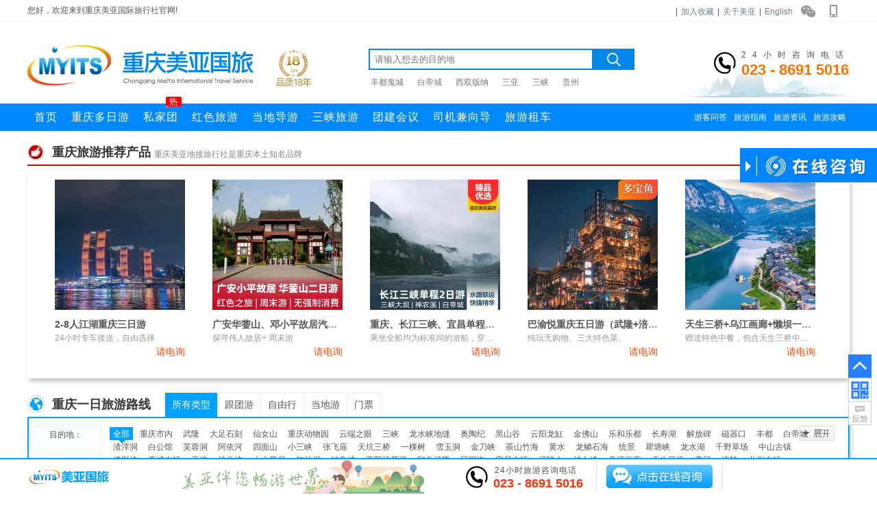

--- FILE ---
content_type: text/html; charset=utf-8
request_url: https://www.57023.com/chongqing/d1
body_size: 17626
content:
<!DOCTYPE html><html><head><meta http-equiv="Content-Type" content="text/html; charset=utf-8" /><title>重庆一日旅游路线_2026年到重庆一日旅游线路跟团报价_重庆美亚国际旅行社</title><meta name="keywords" content="重庆一日旅游路线,2026年到重庆一日旅游线路跟团报价" /><meta name="description" content="重庆美亚国际旅行社提供的2026年1月-7月到重庆一日旅游线路跟团报价为参考价格。重庆旅游攻略,必去景点,最佳路线以及网上报名请咨询美亚国旅客服为您提供详尽的重庆旅游线路报价。" /><link href="https://staticzd2.zudong.cn/Themes/Front/57023/css/base.css?251231" rel="stylesheet" type="text/css" /><link href="https://staticzd2.zudong.cn/Themes/Front/57023/css/c_list2.css?251231" rel="stylesheet" type="text/css" /><meta name="mobile-agent" content="format=html5;url=https://m.57023.com/chongqing/d1" /><link rel="canonical" href="https://www.57023.com/chongqing/d1" /><meta name="author" content="重庆美亚国际旅行社" /><meta name="copyright" content="重庆美亚国际旅行社" /></head><body><div class="header"><div class="minwrap"><div class="min-nav"><div class="navl">您好，欢迎来到重庆美亚国际旅行社官网!</div><div class="navr"><div id="MenberInfoTop" style="float: left; line-height:35px;"></div>|<a href="javascript:AddFavorite('http://www.57023.com','美亚国旅')" rel="nofollow">加入收藏</a>|<a href="https://www.57023.com/guanyuwomen_c/9302.html">关于美亚</a>|<a href="http://www.meiyatravel.com/" target="_blank" rel="nofollow">English</a><i class="wechat" onmouseover="$(this).children('.fcc').show()" onmouseout="$(this).children('.fcc').hide()"><div class="fcc" style="display:none"><img src="https://staticzd2.zudong.cn/Themes/Front/57023/pic/wxgz.jpg" alt="重庆美亚国际旅行社公众号"/></div></i><i class="mobile" onmouseover="$(this).children('.fcc').show()" onmouseout="$(this).children('.fcc').hide()"><div class="fcc" style="display:none"><img src="https://staticzd2.zudong.cn/Themes/Front/57023/pic/sjapp.jpg" alt="重庆美亚国际旅行社手机网站二维码"/></div></i></div></div></div><div class="header_lgl"><div class="logo"><a href="https://www.57023.com/" rel="nofollow"><img src="https://staticzd2.zudong.cn/Themes/Front/57023/pic/logo.png" alt="美亚国旅"/></a></div><span class="tenyear"></span><div class="sch ss"><div class="sinp input"><input type="text" name="kw" placeholder="请输入想去的目的地"/><div class="tfc" style="display:none"><div class="tit">热门搜索</div></div><button type="button" class="sub"></button></div><p class="hots"><a href="https://www.57023.com/guicheng/" title="丰都鬼城旅游报价">丰都鬼城</a><a href="https://www.57023.com/baidicheng/" title="白帝城旅游">白帝城</a><a href="https://www.57023.com/xishuangbanna/" title="西双版纳旅游报价">西双版纳</a><a href="https://www.57023.com/sanya/" title="三亚旅游线路">三亚</a><a href="https://www.57023.com/sanxia/" title="三峡旅游报价">三峡</a><a href="https://www.57023.com/guizhou/" title="贵州旅游">贵州</a></p></div><div class="call fr"><div class="cwp"><span class="tex">24小时咨询电话</span><br/><span class="num">023 - 8691 5016</span></div></div></div><div class="navwp"><div class="nav"><ul class="ba fl"><li><a class="bak" href="https://www.57023.com/" title="重庆旅行社首页">首页</a></li><li><a class="bak" href="https://www.57023.com/dangdiyou/chongqing" title="重庆多日游">重庆多日游</a></li><li style="position:relative;"><a class="bak" href="https://www.57023.com/dingzhi.html" title="重庆私家团">私家团<em class="em">热<em class="j"></em></em></a></li><li><a class="bak" href="https://www.57023.com/hongselvyou/" title="重庆红色旅游">红色旅游</a></li><li><a class="bak" href="https://www.57023.com/chongqing/a7417.html" title="重庆当地导游">当地导游</a></li><li><a class="bak" href="https://www.57023.com/sanxia.html" title="重庆三峡旅游">三峡旅游</a></li><li><a class="bak" href="https://huiyi.57023.com" title="重庆团建会议" target="_blank">团建会议</a></li><li><a class="bak" href="https://www.57023.com/driverguide.html" title="重庆司机兼向导">司机兼向导</a></li><li><a class="bak" href="https://www.57023.com/chongqing/a2212.html" title="重庆旅游租车">旅游租车</a></li></ul><div class="sa fr"><a href="https://www.57023.com/guestbook/" title="重庆游客问答">游客问答</a><a href="https://www.57023.com/zhinan_c/" title="重庆旅游指南">旅游指南</a><a href="https://www.57023.com/zixun_c/" title="重庆旅游资讯">旅游资讯</a><a href="https://www.57023.com/gonglue_c/" title="重庆旅游攻略">旅游攻略</a></div></div></div></div><style type="text/css">.header_lgl .sch .sinp{margin: 40px 0 0 75px;}.sch .hots	{ margin-top:10px;width: 385px;float: right;}.sch .hots	a	{ margin-right:20px; color:#777; font-size:12px;}.sch .hots	a:hover	{ color:#0893ff;}.inad .minnav .mincon .jda .orange{color: #ff5a00;}</style><div class="wrap tmagin"><div class="rmkr  tmagin"><div class="tit"><i></i><h3>重庆旅游推荐产品</h3><span class="fl">重庆美亚地接旅行社是重庆本土知名品牌</span></div><div class="line_k raised"><ul class="tline"><li><a href="https://www.57023.com/chongqing/2489.html" rel="nofollow" target="_blank" title="2-8人江湖重庆三日游"><img class="lazy" data-original="//upimg.zudong.cn/upfiles/2024/07/04/163444595.jpg!/fwfh/350x350" alt="2-8人江湖重庆三日游"></a><div class="name"><a href="https://www.57023.com/chongqing/2489.html">2-8人江湖重庆三日游</a></div><p class="ms">24小时专车接送，自由选择</p><div class="price">请电询</div></li><li><a href="https://www.57023.com/guangan/1278.html" rel="nofollow" target="_blank" title="广安华蓥山、邓小平故居汽车2日游"><img class="lazy" data-original="//upimg.zudong.cn/upfiles/2019/04/01/111246023159182649.jpg!/fwfh/350x350" alt="广安华蓥山、邓小平故居汽车2日游"></a><div class="name"><a href="https://www.57023.com/guangan/1278.html">广安华蓥山、邓小平故居汽车2日游</a></div><p class="ms">探寻伟人故居+ 周末游</p><div class="price">请电询</div></li><li><a href="https://www.57023.com/sanxia/2153.html" rel="nofollow" target="_blank" title="重庆、长江三峡、宜昌单程二日游"><img class="lazy" data-original="//upimg.zudong.cn/upfiles/2021/06/30/174514671.jpg!/fwfh/350x350" alt="重庆、长江三峡、宜昌单程二日游"></a><div class="name"><a href="https://www.57023.com/sanxia/2153.html">重庆、长江三峡、宜昌单程二日游</a></div><p class="ms">乘坐全船均为标准间的游船，穿行绝美峡谷风光</p><div class="price">请电询</div></li><li><a href="https://www.57023.com/chongqing/2599.html" rel="nofollow" target="_blank" title="巴渝悦重庆五日游（武隆+涪陵816+市内经典）"><img class="lazy" data-original="//upimg.zudong.cn/upfiles/2024/12/05/105516601.jpg!/fwfh/350x350" alt="巴渝悦重庆五日游（武隆+涪陵816+市内经典）"></a><div class="name"><a href="https://www.57023.com/chongqing/2599.html">巴渝悦重庆五日游（武隆+涪陵816+市内经典）</a></div><p class="ms">纯玩无购物、三大特色菜、</p><div class="price">请电询</div></li><li><a href="https://www.57023.com/wulong/2614.html" rel="nofollow" target="_blank" title="天生三桥+乌江画廊+懒坝一日游"><img class="lazy" data-original="//upimg.zudong.cn/upfiles/2024/07/25/165907864.jpg!/fwfh/350x350" alt="天生三桥+乌江画廊+懒坝一日游"></a><div class="name"><a href="https://www.57023.com/wulong/2614.html">天生三桥+乌江画廊+懒坝一日游</a></div><p class="ms">赠送特色中餐，包含天生三桥中转车</p><div class="price">请电询</div></li><div class="clear"></div></ul><div class="clear"></div></div></div><div class="clear"></div><div class="m_box"><div class="tit"><i></i><h2>重庆一日旅游路线</h2><div class="nav"><div class="on"><a href="https://www.57023.com/chongqing/d1">所有类型</a></div><div class="off "><a  href="https://www.57023.com/gentuan/chongqing-d1" title="重庆跟团游报价">跟团游</a></div><div class="off "><a  href="https://www.57023.com/ziyouxing/chongqing-d1" title="重庆自由行报价">自由行</a></div><div class="off "><a  href="https://www.57023.com/dangdiyou/chongqing-d1" title="重庆当地游报价">当地游</a></div><div class="off ts"><a  href="https://www.57023.com/menpiao/chongqing-d1" title="重庆门票报价">门票</a></div></div></div><div class="m_box_k raised"><dl class="qbx "><dt>目的地：</dt><dd><span class="close ock" id="ock"></span><ul class="tab"><li class="curr"><a rel="nofollow" href="https://www.57023.com/chongqing/">全部</a><b></b></li><li><a class="a1" href="https://www.57023.com/chongqingshineiyou/" title="重庆市内旅游线路">重庆市内</a></li><li><a class="a1" href="https://www.57023.com/wulong/" title="武隆旅游">武隆</a></li><li><a class="a1" href="https://www.57023.com/dazushike/" title="大足石刻旅游报价">大足石刻</a></li><li><a class="a1" href="https://www.57023.com/xiannvshan/" title="仙女山旅游报价">仙女山</a></li><li><a  href="https://www.57023.com/chongqingdongwuyuan/" title="重庆动物园旅游">重庆动物园</a></li><li><a  href="https://www.57023.com/yunduanzhiyan/" title="云端之眼旅游报价">云端之眼</a></li><li><a  href="https://www.57023.com/sanxia/" title="三峡旅游报价">三峡</a></li><li><a  href="https://www.57023.com/longshuixiadifeng/" title="龙水峡地缝旅游">龙水峡地缝</a></li><li><a  href="https://www.57023.com/aotaoji/" title="奥陶纪旅游报价">奥陶纪</a></li><li><a  href="https://www.57023.com/heishangu/" title="黑山谷旅游报价">黑山谷</a></li><li><a class="a1" href="https://www.57023.com/longgang/" title="云阳龙缸旅游线路">云阳龙缸</a></li><li><a  href="https://www.57023.com/jinfoshan/" title="金佛山旅游报价">金佛山</a></li><li><a class="a1" href="https://www.57023.com/leheledu/" title="乐和乐都旅游报价">乐和乐都</a></li><li><a  href="https://www.57023.com/changshouhu/" title="长寿湖旅游">长寿湖</a></li><li><a  href="https://www.57023.com/jiefangbei/" title="解放碑旅游">解放碑</a></li><li><a  href="https://www.57023.com/ciqikou/" title="磁器口旅游">磁器口</a></li><li><a  href="https://www.57023.com/fengduguicheng/" title="丰都旅游">丰都</a></li><li><a  href="https://www.57023.com/baidicheng/" title="白帝城旅游">白帝城</a></li><li><a  href="https://www.57023.com/zhazidong/" title="渣滓洞旅游">渣滓洞</a></li><li><a  href="https://www.57023.com/baigongguan/" title="白公馆旅游">白公馆</a></li><li><a  href="https://www.57023.com/furongdong/" title="芙蓉洞旅游报价">芙蓉洞</a></li><li><a  href="https://www.57023.com/ayihe/" title="阿依河旅游线路">阿依河</a></li><li><a  href="https://www.57023.com/simianshan/" title="四面山旅游报价">四面山</a></li><li><a  href="https://www.57023.com/xiaosanxia/" title="小三峡旅游线路">小三峡</a></li><li><a  href="https://www.57023.com/zhangfeimiao/" title="张飞庙旅游">张飞庙</a></li><li><a  href="https://www.57023.com/tiankengsanqiao/" title="天坑三桥旅游线路">天坑三桥</a></li><li><a  href="https://www.57023.com/yikeshu/" title="一棵树旅游">一棵树</a></li><li><a  href="https://www.57023.com/xueyudong/" title="雪玉洞旅游线路">雪玉洞</a></li><li><a  href="https://www.57023.com/jindaoxia/" title="金刀峡旅游线路">金刀峡</a></li><li><a  href="https://www.57023.com/chashanzhuhai/" title="茶山竹海旅游报价">茶山竹海</a></li><li><a  href="https://www.57023.com/huangshui/" title="黄水旅游">黄水</a></li><li><a  href="https://www.57023.com/wanshengshilin/" title="龙鳞石海旅游报价">龙鳞石海</a></li><li><a  href="https://www.57023.com/tongjing/" title="统景旅游报价">统景</a></li><li><a  href="https://www.57023.com/qutangxia/" title="瞿塘峡旅游">瞿塘峡</a></li><li><a  href="https://www.57023.com/longshuihu/" title="龙水湖旅游线路">龙水湖</a></li><li><a  href="https://www.57023.com/qianyecaochang/" title="千野草场旅游报价">千野草场</a></li><li><a  href="https://www.57023.com/zhongshanguzhen/" title="中山古镇旅游">中山古镇</a></li><li><a  href="https://www.57023.com/foyingxia/" title="佛影峡旅游线路">佛影峡</a></li><li><a  href="https://www.57023.com/gongtan/" title="龚滩古镇旅游线路">龚滩古镇</a></li><li><a  href="https://www.57023.com/wuxia/" title="巫峡旅游线路">巫峡</a></li><li><a  href="https://www.57023.com/shenlongxia/" title="神龙峡旅游">神龙峡</a></li><li><a  href="https://www.57023.com/damuhuagu/" title="大木花谷旅游线路">大木花谷</a></li><li><a  href="https://www.57023.com/hongchiba/" title="红池坝旅游线路">红池坝</a></li><li><a  href="https://www.57023.com/shenguixia/" title="神龟峡旅游">神龟峡</a></li><li><a  href="https://www.57023.com/youyangtaohuayuan/" title="酉阳桃花源旅游报价">酉阳桃花源</a></li><li><a  href="https://www.57023.com/yinxiangwulong/" title="印象武隆旅游报价">印象武隆</a></li><li><a  href="https://www.57023.com/minguojie/" title="民国街旅游报价">民国街</a></li><li><a  href="https://www.57023.com/anjuguzhen/" title="安居古镇旅游报价">安居古镇</a></li><li><a  href="https://www.57023.com/wulingshan/" title="武陵山旅游">武陵山</a></li><li><a  href="https://www.57023.com/shennvfeng/" title="神女峰旅游">神女峰</a></li><li><a  href="https://www.57023.com/wujianghualang/" title="乌江画廊旅游线路">乌江画廊</a></li><li><a  href="https://www.57023.com/tianshengsanqiao/" title="天生三桥旅游报价">天生三桥</a></li><li><a  href="https://www.57023.com/kuimen/" title="夔门旅游线路">夔门</a></li><li><a  href="https://www.57023.com/fuling/" title="涪陵旅游报价">涪陵</a></li><li><a  href="https://www.57023.com/longxingguzhen/" title="龙兴古镇旅游线路">龙兴古镇</a></li><li><a  href="https://www.57023.com/changshouguzhen/" title="长寿古镇旅游">长寿古镇</a></li><li><a  href="https://www.57023.com/wansheng/" title="万盛旅游报价">万盛</a></li><li><a  href="https://www.57023.com/qianjiang/" title="黔江旅游报价">黔江</a></li><li><a  href="https://www.57023.com/yongchuan/" title="永川旅游线路">永川</a></li><li><a  href="https://www.57023.com/hechuan/" title="合川旅游报价">合川</a></li><li><a  href="https://www.57023.com/tieshanping/" title="铁山坪旅游线路">铁山坪</a></li><li><a  href="https://www.57023.com/nanchuan/" title="南川旅游线路">南川</a></li><li><a  href="https://www.57023.com/qijiang/" title="綦江旅游报价">綦江</a></li><li><a  href="https://www.57023.com/youyang/" title="酉阳旅游线路">酉阳</a></li><li><a  href="https://www.57023.com/longquangu/" title="龙泉谷旅游报价">龙泉谷</a></li><li><a  href="https://www.57023.com/shennvxi/" title="神女溪旅游报价">神女溪</a></li><li><a  href="https://www.57023.com/meiyinghuahai/" title="美樱花海旅游报价">美樱花海</a></li><li><a  href="https://www.57023.com/shuangguishan/" title="双桂山旅游线路">双桂山</a></li><li><a  href="https://www.57023.com/gujianshan/" title="綦江古剑山旅游线路">綦江古剑山</a></li><li><a  href="https://www.57023.com/chiyoujiulicheng/" title="九黎城旅游线路">九黎城</a></li><li><a  href="https://www.57023.com/wanzhoudapubu/" title="万州大瀑布旅游报价">万州大瀑布</a></li><li><a  href="https://www.57023.com/shizhu/" title="石柱旅游报价">石柱</a></li><li><a  href="https://www.57023.com/shisunshan/" title="石笋山旅游">石笋山</a></li><li><a  href="https://www.57023.com/liangjiangyou/" title="夜景游旅游线路">夜景游</a></li><li><a  href="https://www.57023.com/hanhaihaiyanggongyuan/" title="汉海海洋公园旅游线路">汉海海洋公园</a></li><li><a  href="https://www.57023.com/laoyingshan/" title="老瀛山旅游报价">老瀛山</a></li><li><a  href="https://www.57023.com/longpingwucaitianyuan/" title="隆平五彩田园旅游">隆平五彩田园</a></li><li><a  href="https://www.57023.com/xiangshuibaihejingqu/" title="香水百荷景区旅游线路">香水百荷景区</a></li><li><a  href="https://www.57023.com/tongguanyi/" title="铜罐驿旅游报价">铜罐驿</a></li><li><a  href="https://www.57023.com/zhaoyunshan/" title="赵云山旅游线路">赵云山</a></li><li><a  href="https://www.57023.com/liangjiangguojiyingshicheng/" title="两江国际影视城旅游报价">两江国际影视城</a></li><li><a  href="https://www.57023.com/qilinjulebu/" title="麒麟俱乐部旅游">麒麟俱乐部</a></li><li><a  href="https://www.57023.com/jingguanlamei/" title="静观腊梅旅游线路">静观腊梅</a></li><li><a  href="https://www.57023.com/wanzhou/" title="万州旅游报价">万州</a></li><li><a  href="https://www.57023.com/nanwenquan/" title="南温泉旅游线路">南温泉</a></li><li><a  href="https://www.57023.com/bawenhuadianyinggongyuan/" title="巴文化电影公园旅游报价">巴文化电影公园</a></li><li><a  href="https://www.57023.com/qiaokoubawenquan/" title="桥口坝温泉旅游">桥口坝温泉</a></li><li><a  href="https://www.57023.com/masangxiguzhen/" title="马桑溪古镇旅游">马桑溪古镇</a></li><li><a  href="https://www.57023.com/haichangjialebihaishuishijie/" title="海昌加勒比海水世界旅游线路">海昌加勒比海水世界</a></li><li><a  href="https://www.57023.com/chongqing1949dajuyuan/" title="重庆1949大剧院旅游线路">重庆1949大剧院</a></li><li><a  href="https://www.57023.com/tianfuluyingdian/" title="天府露营点旅游线路">天府露营点</a></li><li><a  href="https://www.57023.com/zhongqingjinbeixingkong/" title="重庆缙北星空旅游报价">重庆缙北星空</a></li><li><a  href="https://www.57023.com/dalaishanlanmeiyuan/" title="大来山蓝莓园旅游">大来山蓝莓园</a></li><li><a  href="https://www.57023.com/tangguoxiaozhen/" title="糖果小镇旅游线路">糖果小镇</a></li></ul></dd></dl><div class="clear"></div><dl><dt>天数：</dt><dd><div class="content_2"><div><a rel="nofollow" href="https://www.57023.com/chongqing/">全部</a></div><div ><a href="https://www.57023.com/chongqing/d1" class="on" title="重庆1天旅游线路">1天</a></div><div ><a href="https://www.57023.com/chongqing/d2" title="重庆2天旅游线路">2天</a></div><div ><a href="https://www.57023.com/chongqing/d3" title="重庆3天旅游线路">3天</a></div><div ><a href="https://www.57023.com/chongqing/d4" title="重庆4天旅游线路">4天</a></div><div ><a href="https://www.57023.com/chongqing/d5" title="重庆5天旅游线路">5天</a></div><div ><a href="https://www.57023.com/chongqing/d6" title="重庆6天旅游线路">6天</a></div><div ><a href="https://www.57023.com/chongqing/d7" title="重庆7天旅游线路">7天</a></div><div ><a href="https://www.57023.com/chongqing/d8" title="重庆8天以上旅游线路">8天以上</a></div></div></dd></dl><dl><dt>预算：</dt><dd><div class="content_2"><div ><a rel="nofollow" href="https://www.57023.com/chongqing/d1" class="on">全部</a></div><div ><a rel="nofollow" href="https://www.57023.com/chongqing/d1-p1" title="重庆500元以下旅游线路">500元以下</a></div><div ><a rel="nofollow" href="https://www.57023.com/chongqing/d1-p2" title="重庆500-1000元旅游线路">500-1000元</a></div><div ><a rel="nofollow" href="https://www.57023.com/chongqing/d1-p3" title="重庆1000-2000元旅游线路">1000-2000元</a></div><div ><a rel="nofollow" href="https://www.57023.com/chongqing/d1-p4" title="重庆2000-3000元旅游线路">2000-3000元</a></div><div ><a rel="nofollow" href="https://www.57023.com/chongqing/d1-p5" title="重庆3000-5000元旅游线路">3000-5000元</a></div><div ><a rel="nofollow" href="https://www.57023.com/chongqing/d1-p6" title="重庆5000元以上旅游线路">5000元以上</a></div></div></dd></dl><dl class="SelectBlock"><dt>主题：</dt><dd><div class="content_2"><div><a rel="nofollow" href="https://www.57023.com/chongqing/d1" class="on" title="主题旅游">全部</a></div></div></dd></dl><div class="clear"></div><dl><dt>您已选择：</dt><dd><div class="content_3"><a rel="nofollow" href="https://www.57023.com/chongqing/">1天<span></span></a><a rel="nofollow" href="https://www.57023.com/chongqing/" class="fl qk">清空全部</a></div></dd></dl><div class="clear"></div><div class="ud down raised" id="MoreSelect">显示更多筛选项</div><div class="clear"></div></div></div><div class="clear"></div><div id="minnav"><div class="line_show" ><div class="jgk raised"><h1>重庆一日旅游路线</h1><div class="num">(已经找到：<span>186</span>条重庆旅游线路)</div><div class="fany"><a href="https://www.57023.com/chongqing/d1/2" class=" subk on">下一页</a><div class="fl num"><span>1</span>/10</div><a class=" subk off">上一页</a></div></div><ul><li ><div class="pic_k"><a target="_blank" href="https://www.57023.com/wulong/2464.html" rel="nofollow"><img class="lazy" data-original="//upimg.zudong.cn/upfiles/2024/10/22/103520308.jpg!/fwfh/350x350" alt="武隆旅游价格:/傻爱小团/武隆天生三桥/仙女山一日游/5-9座商务车/"/></a><div class="f_tips">编号：MY2464 | 武隆</div><div class="f_tip" style="display:none;"><a rel="nofollow" href="https://www.57023.com/wulong/2464.html" target="_blank"><p class="f_text" title="主城区商圈提供定免费上门接">主城区商圈提供定免费上门接</p></a></div></div><div class="name"><a href="https://www.57023.com/wulong/2464.html" title="到重庆旅游线路：【傻爱小团】武隆天生三桥+仙女山一日游报价" target="_blank">【傻爱小团】武隆天生三桥+仙女山一日游<span>(5-9座商务车)</span></a></div><div class="day" style="width:250px;">团期：1/21、1/22、1/23、1/24</div><div class="xlts"><p>2-8人精致小团</p><p>无购物</p></div><div class="price">￥<span class="num">500</span>起</div><div class="clear"></div><div class="rm bqk"></div></li><li ><div class="pic_k"><a target="_blank" href="https://www.57023.com/wulong/1878.html" rel="nofollow"><img class="lazy" data-original="//upimg.zudong.cn/upfiles/2024/07/04/162521238.jpg!/fwfh/350x350" alt="武隆旅游价格:mini休闲山城重庆三日游/4-8人/无购物/"/></a><div class="f_tips">编号：MY1878 | 武隆</div><div class="f_tip" style="display:none;"><a rel="nofollow" href="https://www.57023.com/wulong/1878.html" target="_blank"><p class="f_text" title="玩精华，推荐食美味">玩精华，推荐食美味</p></a></div></div><div class="name"><a href="https://www.57023.com/wulong/1878.html" title="到重庆旅游线路：mini休闲山城重庆三日游报价" target="_blank">mini休闲山城重庆三日游<span>(4-8人，无购物)</span></a></div><div class="day" style="width:250px;">团期：1/21、1/22、1/23、1/24</div><div class="xlts"><p>赠送重庆1949普通席位</p><p>两江游船船票</p></div><div class="price">￥<span class="num">1299</span>起</div><div class="clear"></div><div class="rm bqk"></div></li><li ><div class="pic_k"><a target="_blank" href="https://www.57023.com/wulong/2479.html" rel="nofollow"><img class="lazy" data-original="//upimg.zudong.cn/upfiles/2024/12/05/105647898.jpg!/fwfh/350x350" alt="武隆旅游价格:/傻爱小团/武隆仙女山天生三桥芙蓉江二日游/4-8/人/VIP/轻奢级私密小包团/"/></a><div class="f_tips">编号：MY2479 | 武隆</div><div class="f_tip" style="display:none;"><a rel="nofollow" href="https://www.57023.com/wulong/2479.html" target="_blank"><p class="f_text" title="精选5座舒适车，7-9座商务车">精选5座舒适车，7-9座商务车</p></a></div></div><div class="name"><a href="https://www.57023.com/wulong/2479.html" title="到重庆旅游线路：【傻爱小团】武隆仙女山天生三桥芙蓉江二日游报价" target="_blank">【傻爱小团】武隆仙女山天生三桥芙蓉江二日游<span>(4-8 人 VIP 轻奢级私密小包团)</span></a></div><div class="day" style="width:250px;">团期：请电询</div><div class="xlts"><p>不进店</p><p>真纯玩</p><p>好品质</p></div><div class="price">请电询</div><div class="clear"></div><div class="rm bqk"></div></li><li class="rkj"><div class="pic_k"><a target="_blank" href="https://www.57023.com/chongqing/2489.html" rel="nofollow"><img class="lazy" data-original="//upimg.zudong.cn/upfiles/2024/07/04/163444595.jpg!/fwfh/350x350" alt="2-8人江湖重庆三日游/24小时专车接送/自由选择/"/></a><div class="f_tips">编号：MY2489 | 重庆</div><div class="f_tip" style="display:none;"><a rel="nofollow" href="https://www.57023.com/chongqing/2489.html" target="_blank"><p class="f_text" title="纯玩无购，无强制消费">纯玩无购，无强制消费</p></a></div></div><div class="name"><a href="https://www.57023.com/chongqing/2489.html" title="到重庆旅游线路：2-8人江湖重庆三日游报价" target="_blank">2-8人江湖重庆三日游<span>(24小时专车接送，自由选择)</span></a></div><div class="day" style="width:250px;">团期：请电询</div><div class="xlts"><p>8个重庆必打卡地</p></div><div class="price">请电询</div><div class="clear"></div><div class="rm bqk"></div></li><li ><div class="pic_k"><a target="_blank" href="https://www.57023.com/wulong/2462.html" rel="nofollow"><img class="lazy" data-original="//upimg.zudong.cn/upfiles/2024/10/22/103340792.jpg!/fwfh/350x350" alt="武隆旅游价格:/傻爱VIP小团/武隆天生三桥/乌江画廊一日游/专享小团/赠送乌江画廊游览/"/></a><div class="f_tips">编号：MY2462 | 武隆</div><div class="f_tip" style="display:none;"><a rel="nofollow" href="https://www.57023.com/wulong/2462.html" target="_blank"><p class="f_text" title="4-8人精致小团">4-8人精致小团</p></a></div></div><div class="name"><a href="https://www.57023.com/wulong/2462.html" title="到重庆旅游线路：【傻爱VIP小团】武隆天生三桥+乌江画廊一日游报价" target="_blank">【傻爱VIP小团】武隆天生三桥+乌江画廊一日游<span>(专享小团+赠送乌江画廊游览)</span></a></div><div class="day" style="width:250px;">团期：请电询</div><div class="xlts"><p>0购物</p><p>五大商圈免费接</p></div><div class="price">请电询</div><div class="clear"></div><div class="rm bqk"></div></li><li ><div class="pic_k"><a target="_blank" href="https://www.57023.com/chongqingshineiyou/2469.html" rel="nofollow"><img class="lazy" data-original="//upimg.zudong.cn/upfiles/2024/07/04/170211997.jpg!/fwfh/350x350" alt="重庆市内旅游价格:/VIP/小团/重庆市内一日游/品质承诺/服务升级/全团人数不超过8人/"/></a><div class="f_tips">编号：MY2469 | 重庆市内</div><div class="f_tip" style="display:none;"><a rel="nofollow" href="https://www.57023.com/chongqingshineiyou/2469.html" target="_blank"><p class="f_text" title="尊享品质，不交叉不聚集，同团人数少">尊享品质，不交叉不聚集，同团人数少</p></a></div></div><div class="name"><a href="https://www.57023.com/chongqingshineiyou/2469.html" title="到重庆旅游线路：【VIP 小团】重庆市内一日游报价" target="_blank">【VIP 小团】重庆市内一日游<span>(品质承诺+服务升级+全团人数不超过8人)</span></a></div><div class="day" style="width:250px;">团期：请电询</div><div class="xlts"><p>小包团</p><p>纯玩品质</p></div><div class="price">请电询</div><div class="clear"></div></li><li ><div class="pic_k"><a target="_blank" href="https://www.57023.com/tianshengsanqiao/2460.html" rel="nofollow"><img class="lazy" data-original="//upimg.zudong.cn/upfiles/2020/07/08/144546059.jpg!/fwfh/350x350" alt="天生三桥旅游价格:重庆/武隆奢华钻石小包团/重庆奢享6人小包团/"/></a><div class="f_tips">编号：MY2460 | 天生三桥</div><div class="f_tip" style="display:none;"><a rel="nofollow" href="https://www.57023.com/tianshengsanqiao/2460.html" target="_blank"><p class="f_text" title="纯玩，独立导游服务">纯玩，独立导游服务</p></a></div></div><div class="name"><a href="https://www.57023.com/tianshengsanqiao/2460.html" title="到重庆旅游线路：重庆+武隆奢华钻石小包团报价" target="_blank">重庆+武隆奢华钻石小包团<span>(重庆奢享6人小包团)</span></a></div><div class="day" style="width:250px;">团期：请电询</div><div class="xlts"><p>全世界罕见的喀斯特地貌</p></div><div class="price">请电询</div><div class="clear"></div><div class="rm bqk"></div></li><li class="rkj"><div class="pic_k"><a target="_blank" href="https://www.57023.com/chongqing/2265.html" rel="nofollow"><img class="lazy" data-original="//upimg.zudong.cn/upfiles/2020/07/08/101203802.jpg!/fwfh/350x350" alt="重庆非去不可五日游/武隆天生三桥/仙女山/龚滩古镇/乌江画廊/渣滓洞/磁器口/网红李子坝轻轨穿楼/洪崖洞/"/></a><div class="f_tips">编号：MY2265 | 重庆</div></div><div class="name"><a href="https://www.57023.com/chongqing/2265.html" title="到重庆旅游线路：重庆非去不可五日游报价" target="_blank">重庆非去不可五日游<span>(武隆天生三桥、仙女山、龚滩古镇、乌江画廊 渣滓洞、磁器口、网红李子坝轻轨穿楼、洪崖洞)</span></a></div><div class="day" style="width:250px;">团期：请电询</div><div class="xlts"><p>苗家摔碗酒</p><p>乌江苗鱼宴</p><p>麻辣江湖菜</p></div><div class="price">请电询</div><div class="clear"></div><div class="tj bqk"></div></li><li ><div class="pic_k"><a target="_blank" href="https://www.57023.com/wulong/1366.html" rel="nofollow"><img class="lazy" data-original="//upimg.zudong.cn/upfiles/2019/04/30/143814367157018754.jpg!/fwfh/350x350" alt="武隆旅行路线:/VIP小团/武隆天坑三桥/龙水峡地缝品质一日游/2-8人小团/"/></a><div class="f_tips">编号：MY1366 | 武隆</div><div class="f_tip" style="display:none;"><a rel="nofollow" href="https://www.57023.com/wulong/1366.html" target="_blank"><p class="f_text" title="纯玩品质游，畅游经典武隆双地：天坑三桥+龙水峡地缝">纯玩品质游，畅游经典武隆双地：天坑三桥+龙水峡地缝</p></a></div></div><div class="name"><a href="https://www.57023.com/wulong/1366.html" title="到重庆旅游线路：【VIP小团】武隆天坑三桥、龙水峡地缝品质一日游报价" target="_blank">【VIP小团】武隆天坑三桥、龙水峡地缝品质一日游<span>(2-8人小团)</span></a></div><div class="day" style="width:250px;">团期：请电询</div><div class="xlts"><p>纯玩</p><p>主城五区免费接</p></div><div class="price">请电询</div><div class="clear"></div><div class="tj bqk"></div></li><li ><div class="pic_k"><a target="_blank" href="https://www.57023.com/hongyadong/2291.html" rel="nofollow"><img class="lazy" data-original="//upimg.zudong.cn/upfiles/2020/06/12/170707095159167933.jpg!/fwfh/350x350" alt="洪崖洞旅游价格:武隆天坑地缝/乌江画廊/重庆市内双汽三日游/全程0自费/升级入住舒适酒店/30/空座率/"/></a><div class="f_tips">编号：MY2291 | 洪崖洞</div><div class="f_tip" style="display:none;"><a rel="nofollow" href="https://www.57023.com/hongyadong/2291.html" target="_blank"><p class="f_text" title="全程0自费，一网打尽西南宝藏之都">全程0自费，一网打尽西南宝藏之都</p></a></div></div><div class="name"><a href="https://www.57023.com/hongyadong/2291.html" title="到重庆旅游线路：武隆天坑地缝+乌江画廊+重庆市内双汽三日游报价" target="_blank">武隆天坑地缝+乌江画廊+重庆市内双汽三日游<span>(全程0自费+升级入住舒适酒店+30%空座率)</span></a></div><div class="day" style="width:250px;">团期：请电询</div><div class="xlts"><p>0自费</p><p>升级入住一晚五星黄金游轮</p></div><div class="price">请电询</div><div class="clear"></div><div class="tj bqk"></div></li><li ><div class="pic_k"><a target="_blank" href="https://www.57023.com/wulong/2463.html" rel="nofollow"><img class="lazy" data-original="//upimg.zudong.cn/upfiles/2024/07/23/172441219.jpg!/fwfh/350x350" alt="武隆旅行路线:武隆仙女山/天生三桥/九黎城/乌江画廊两日游/深度武隆精华景点一网打尽/"/></a><div class="f_tips">编号：MY2463 | 武隆</div><div class="f_tip" style="display:none;"><a rel="nofollow" href="https://www.57023.com/wulong/2463.html" target="_blank"><p class="f_text" title="特色之旅，陆游武隆，船游乌江画廊">特色之旅，陆游武隆，船游乌江画廊</p></a></div></div><div class="name"><a href="https://www.57023.com/wulong/2463.html" title="到重庆旅游线路：武隆仙女山+天生三桥+九黎城+乌江画廊两日游报价" target="_blank">武隆仙女山+天生三桥+九黎城+乌江画廊两日游<span>(深度武隆精华景点一网打尽)</span></a></div><div class="day" style="width:250px;">团期：1/21、1/22、1/23、1/24</div><div class="xlts"><p>轻奢住宿</p><p>美食美味</p></div><div class="price">￥<span class="num">400</span>起</div><div class="clear"></div><div class="rm bqk"></div></li><li class="rkj"><div class="pic_k"><a target="_blank" href="https://www.57023.com/wulong/2486.html" rel="nofollow"><img class="lazy" data-original="//upimg.zudong.cn/upfiles/2020/07/08/160010739.jpg!/fwfh/350x350" alt="武隆旅行路线:武隆/重庆市内5日游/十大网红景点/一次嗨个够/"/></a><div class="f_tips">编号：MY2486 | 武隆</div><div class="f_tip" style="display:none;"><a rel="nofollow" href="https://www.57023.com/wulong/2486.html" target="_blank"><p class="f_text" title="超值赠送资格重庆火锅，南山壹华里景点">超值赠送资格重庆火锅，南山壹华里景点</p></a></div></div><div class="name"><a href="https://www.57023.com/wulong/2486.html" title="到重庆旅游线路：武隆+重庆市内5日游报价" target="_blank">武隆+重庆市内5日游<span>(十大网红景点，一次嗨个够)</span></a></div><div class="day" style="width:250px;">团期：请电询</div><div class="xlts"><p>专车接送</p></div><div class="price">请电询</div><div class="clear"></div><div class="rm bqk"></div></li><li ><div class="pic_k"><a target="_blank" href="https://www.57023.com/wulong/2451.html" rel="nofollow"><img class="lazy" data-original="//upimg.zudong.cn/upfiles/2020/01/17/171119391.jpg!/fwfh/350x350" alt="重庆到重庆旅游重庆市内/武隆/大足石刻四日游/自由活动/奢享酒店/安排游览两江影视城/"/></a><div class="f_tips">编号：MY2451 | 武隆</div><div class="f_tip" style="display:none;"><a rel="nofollow" href="https://www.57023.com/wulong/2451.html" target="_blank"><p class="f_text" title="特别安排一晚重庆住宿，更多自由活动时间留给您">特别安排一晚重庆住宿，更多自由活动时间留给您</p></a></div></div><div class="name"><a href="https://www.57023.com/wulong/2451.html" title="到重庆旅游线路：重庆市内+武隆+大足石刻四日游报价" target="_blank">重庆市内+武隆+大足石刻四日游<span>(自由活动+奢享酒店+安排游览两江影视城)</span></a></div><div class="day" style="width:250px;">团期：请电询</div><div class="xlts"><p>双遗产</p><p>五钻酒店</p></div><div class="price">请电询</div><div class="clear"></div></li><li ><div class="pic_k"><a target="_blank" href="https://www.57023.com/chongqing/2417.html" rel="nofollow"><img class="lazy" data-original="//upimg.zudong.cn/upfiles/2021/10/13/173248392.jpg!/fwfh/350x350" alt="重庆旅行路线:重庆市内/武隆/彭水5天4晚/看轨道穿楼/欣赏喀斯特地貌/打卡两江影视城/"/></a><div class="f_tips">编号：MY2417 | 重庆</div><div class="f_tip" style="display:none;"><a rel="nofollow" href="https://www.57023.com/chongqing/2417.html" target="_blank"><p class="f_text" title="天生三桥换乘车+乌江画廊游船票">天生三桥换乘车+乌江画廊游船票</p></a></div></div><div class="name"><a href="https://www.57023.com/chongqing/2417.html" title="到重庆旅游线路：重庆市内、武隆、彭水5天4晚报价" target="_blank">重庆市内、武隆、彭水5天4晚<span>(看轨道穿楼，欣赏喀斯特地貌，打卡两江影视城)</span></a></div><div class="day" style="width:250px;">团期：请电询</div><div class="xlts"><p>网红打卡</p><p>无必消</p></div><div class="price">请电询</div><div class="clear"></div><div class="rm bqk"></div></li><li ><div class="pic_k"><a target="_blank" href="https://www.57023.com/daliegu/2296.html" rel="nofollow"><img class="lazy" data-original="//upimg.zudong.cn/upfiles/2019/11/04/103300113177890731.jpg!/fwfh/350x350" alt="重庆到重庆旅游涪陵武陵山大裂谷/816地下核工程/乌江画廊一日游/土著向导/纯玩零购/2-8人小包团/2人起天天发团/"/></a><div class="f_tips">编号：MY2296 | 大裂谷</div><div class="f_tip" style="display:none;"><a rel="nofollow" href="https://www.57023.com/daliegu/2296.html" target="_blank"><p class="f_text" title="深入“核工程”山体内部，共鸣6万人三线建设的热血现场">深入“核工程”山体内部，共鸣6万人三线建设的热血现场</p></a></div></div><div class="name"><a href="https://www.57023.com/daliegu/2296.html" title="到重庆旅游线路：涪陵武陵山大裂谷+816地下核工程+乌江画廊一日游报价" target="_blank">涪陵武陵山大裂谷+816地下核工程+乌江画廊一日游<span>(土著向导，纯玩零购，2-8人小包团，2人起天天发团)</span></a></div><div class="day" style="width:250px;">团期：请电询</div><div class="xlts"><p>土著向导</p><p>纯玩零购</p><p>2-8人小包团</p><p>2人起天天发团</p></div><div class="price">请电询</div><div class="clear"></div><div class="rm bqk"></div></li><li class="rkj"><div class="pic_k"><a target="_blank" href="https://www.57023.com/tianshengsanqiao/2461.html" rel="nofollow"><img class="lazy" data-original="//upimg.zudong.cn/upfiles/2024/06/16/120905315.png!/fwfh/350x350" alt="天生三桥旅行路线:/遇见武隆/天坑地缝/重庆市内跟团游4天3晚/东方瑞士/魔幻重庆/网红打卡/涂鸦街/交通茶馆/"/></a><div class="f_tips">编号：MY2461 | 天生三桥</div></div><div class="name"><a href="https://www.57023.com/tianshengsanqiao/2461.html" title="到重庆旅游线路：【遇见武隆】天坑地缝+重庆市内跟团游4天3晚报价" target="_blank">【遇见武隆】天坑地缝+重庆市内跟团游4天3晚<span>(东方瑞士、魔幻重庆、网红打卡、涂鸦街、交通茶馆)</span></a></div><div class="day" style="width:250px;">团期：请电询</div><div class="xlts"><p>★全程无购物无套路无隐形消费真纯玩</p></div><div class="price">请电询</div><div class="clear"></div><div class="xp bqk"></div></li><li ><div class="pic_k"><a target="_blank" href="https://www.57023.com/wulong/2440.html" rel="nofollow"><img class="lazy" data-original="//upimg.zudong.cn/upfiles/2022/03/01/172653376.jpg!/fwfh/350x350" alt="武隆旅行路线:/20人内小团/重庆市内/武隆汽车五日游/陆地头等舱巴士/住五钻酒店/享重庆火锅/"/></a><div class="f_tips">编号：MY2440 | 武隆</div><div class="f_tip" style="display:none;"><a rel="nofollow" href="https://www.57023.com/wulong/2440.html" target="_blank"><p class="f_text" title="沉侵式游览夜重庆，两江四岸灯火阑珊，不夜山城等你来嗨">沉侵式游览夜重庆，两江四岸灯火阑珊，不夜山城等你来嗨</p></a></div></div><div class="name"><a href="https://www.57023.com/wulong/2440.html" title="到重庆旅游线路：【20人内小团】重庆市内+武隆汽车五日游报价" target="_blank">【20人内小团】重庆市内+武隆汽车五日游<span>(陆地头等舱巴士，住五钻酒店，享重庆火锅)</span></a></div><div class="day" style="width:250px;">团期：请电询</div><div class="xlts"><p>陆地头等舱巴士</p><p>赠送接送机</p><p>五钻酒店住宿</p></div><div class="price">请电询</div><div class="clear"></div><div class="tj bqk"></div></li><li ><div class="pic_k"><a target="_blank" href="https://www.57023.com/dazushike/893.html" rel="nofollow"><img class="lazy" data-original="//upimg.zudong.cn/upfiles/2019/11/25/153435860887.jpg!/fwfh/350x350" alt="大足石刻旅行路线:大足宝顶山/北山石刻纯玩一日游/畅游重庆唯一的世界文化遗产/"/></a><div class="f_tips">编号：MY893 | 大足石刻</div><div class="f_tip" style="display:none;"><a rel="nofollow" href="https://www.57023.com/dazushike/893.html" target="_blank"><p class="f_text" title="千手观音，卧佛，人类石窟艺术史上最后的丰碑">千手观音，卧佛，人类石窟艺术史上最后的丰碑</p></a></div></div><div class="name"><a href="https://www.57023.com/dazushike/893.html" title="到重庆旅游线路：大足宝顶山、北山石刻纯玩一日游报价" target="_blank">大足宝顶山、北山石刻纯玩一日游<span>(畅游重庆唯一的世界文化遗产)</span></a></div><div class="day" style="width:250px;">团期：请电询</div><div class="xlts"><p>纯玩游</p><p>宝顶山石刻</p><p>北山石刻</p></div><div class="price">请电询</div><div class="clear"></div><div class="tj bqk"></div></li><li ><div class="pic_k"><a target="_blank" href="https://www.57023.com/aotaojigongyuan/1841.html" rel="nofollow"><img class="lazy" data-original="//upimg.zudong.cn/upfiles/2021/10/09/174438678.jpg!/fwfh/350x350" alt="奥陶纪公园旅游价格:万盛奥陶纪纯玩共赏烟花秀一日游/网红景区/网红高空项目/体验高空漫步/悬崖秋千/大型烟花音乐秀/"/></a><div class="f_tips">编号：MY1841 | 奥陶纪公园</div><div class="f_tip" style="display:none;"><a rel="nofollow" href="https://www.57023.com/aotaojigongyuan/1841.html" target="_blank"><p class="f_text" title="走进奥陶纪，览五亿年地质奇观，赏数千载巴渝文化">走进奥陶纪，览五亿年地质奇观，赏数千载巴渝文化</p></a></div></div><div class="name"><a href="https://www.57023.com/aotaojigongyuan/1841.html" title="到重庆旅游线路：万盛奥陶纪纯玩共赏烟花秀一日游报价" target="_blank">万盛奥陶纪纯玩共赏烟花秀一日游<span>(网红景区，网红高空项目，体验高空漫步、悬崖秋千，大型烟花音乐秀)</span></a></div><div class="day" style="width:250px;">团期：请电询</div><div class="xlts"><p>纯玩不进店</p><p>一票畅玩景区</p></div><div class="price">请电询</div><div class="clear"></div><div class="rm bqk"></div></li><li class="rkj"><div class="pic_k"><a target="_blank" href="https://www.57023.com/chongqing/2575.html" rel="nofollow"><img class="lazy" data-original="//upimg.zudong.cn/upfiles/2024/06/20/104535412.png!/fwfh/350x350" alt="重庆旅游价格:/画隆典金/武隆仙女山/天生三桥/乌江画廊/天坑寨子/5天4晚/欣赏喀斯特地貌/看轨道穿楼/"/></a><div class="f_tips">编号：MY2575 | 重庆</div><div class="f_tip" style="display:none;"><a rel="nofollow" href="https://www.57023.com/chongqing/2575.html" target="_blank"><p class="f_text" title="体验民俗风情，天坑寨子">体验民俗风情，天坑寨子</p></a></div></div><div class="name"><a href="https://www.57023.com/chongqing/2575.html" title="到重庆旅游线路：【画隆典金】武隆仙女山、天生三桥、乌江画廊、天坑寨子 5天4晚报价" target="_blank">【画隆典金】武隆仙女山、天生三桥、乌江画廊、天坑寨子 5天4晚<span>(欣赏喀斯特地貌，看轨道穿楼)</span></a></div><div class="day" style="width:250px;">团期：请电询</div><div class="xlts"><p>网红打卡</p><p>精华景点</p><p>古镇</p></div><div class="price">请电询</div><div class="clear"></div><div class="rm bqk"></div></li></ul><div class="clear"></div><div class="n_page fr"><div class="fr">共186条<a  class="curr" rel="nofollow" href="javascript:void(0)">1</a><a  class="on" href="https://www.57023.com/chongqing/d1/2" >2</a><a  class="on" href="https://www.57023.com/chongqing/d1/3" >3</a><a  class="on" href="https://www.57023.com/chongqing/d1/4" >4</a><a class="off" " >...</a><a  class="on"  href="https://www.57023.com/chongqing/d1/10" >10</a><a  class="on"  href="https://www.57023.com/chongqing/d1/2" >下一页<i class="ron"></i></a></div></div><div class="clear"></div></div></div><div class="clear"></div><div class="wzdk" style="margin-bottom:0px;"><div class="tit"><i></i><h3 style="font-size:16px;color:#2577e3;">重庆旅游用户点评</h3><span style="margin: 5px 0 0 10px;font-size:12px; color:#7F8583;font-weight: normal;">重庆美亚旅行社曾多次被评为旅游工作先进集体</span></div></div><div class="pingjia pingjia2" id="pingjia"><ul class="pinul"><li class="c_itme"><div class="bfa"><div class="txb"><img src="https://staticzd2.zudong.cn/Themes/Front/Head/toux137.jpg"/></div><span class="name fl">艾司洛尔<span class="star">★★★★</span></span><span class="time fr">2022-06-29</span></div><p class="bfb remark">是目前所看到保持最完整的溶洞，称之为一柱擎天或定海神针的钟乳石随处可见，令人叹为观止。遗憾的是灯光太差，可惜了资源。</p></li><li class="c_itme"><div class="bfa"><div class="txb"><img src="https://staticzd2.zudong.cn/Themes/Front/Head/toux131.jpg"/></div><span class="name fl">sx_天一生水117<span class="star">★★★★★</span></span><span class="time fr">2022-06-28</span></div><p class="bfb remark">我见过最差的溶洞，不是洞差，是打的灯光太差，人间仙境啊，玩完这里我们就直接去的漂流。</p></li><li class="c_itme"><div class="bfa"><div class="txb"><img src="https://staticzd2.zudong.cn/Themes/Front/Head/toux93.jpg"/></div><span class="name fl">与世界背离<span class="star">★★★★</span></span><span class="time fr">2022-06-27</span></div><p class="bfb remark">南湖是个水库，风光不错，非常干净的感觉，可以坐船游览的，到湖心岛上去看看也很不错。</p></li><li class="c_itme"><div class="bfa"><div class="txb"><img src="https://staticzd2.zudong.cn/Themes/Front/Head/toux68.jpg"/></div><span class="name fl">深夏晚晴天<span class="star">★★★★</span></span><span class="time fr">2022-06-26</span></div><p class="bfb remark">南湖，雨量充沛，四季温差大，植被常绿，气候宜人。这里是理想的避暑之地，湖周青山环绕，绿水覆盖，林木繁盛，登上小岛，放眼湖面，令人心旷神怡，留连忘返</p></li><li class="c_itme"><div class="bfa"><div class="txb"><img src="https://staticzd2.zudong.cn/Themes/Front/Head/toux106.jpg"/></div><span class="name fl">lesskiss<span class="star">★★★★★</span></span><span class="time fr">2022-06-25</span></div><p class="bfb remark">取票要到停车场旁的游客服务中心取票，有一点远，南湖游船很方便，乘船按照顺序到下一个景点停靠，船很多，间隔很短，一连乘了几次船，小孩子挺开心的，南湖游只需要一个上午，之后下午去了月河，自驾的，开过去就半个小时，整个行程挺轻松的，一点都不累，当天去当天回，一点都不累。</p></li></ul></div><div class="clear"></div><div class="ad ad3"><span style="position: absolute;right: 10px;margin-top: 10px;">重庆美亚国际旅行社是重庆知名旅行社</span><div class="user_buju_01 "><h6>重庆旅游须知</h6><h3>重庆旅游注意事项</h3><p>1、重庆最佳旅游时间为为春、秋两季。重庆的夏季过于炎热，冬季潮气略重。相对而言，春秋两季的重庆温度适宜，可尽情饱览自然风光。夏季虽炎热，但雾气相对其他季节较淡，此时观赏夜景是个不错的主意。</p><p>2、虽然夏天的重庆是火炉，但冬天也可以冷到哭。而且冬天很多地方也是会下雪的，比如仙女山、金佛山、黄安坝。</p><p>3、重庆天气很任性，一天内也有可能经历春夏秋冬，而且最好随时带上晴雨双用伞。</p><p>4、重庆的冬天气候潮湿，有时候洗了衣服第二天不一定会干，所以多带几套轻便的衣服用于换洗。</p><p>5、重庆很多地方都是单行道，下车一个站，返程时有可能要到很远的另一个站坐，所以多多注意看车站旁的站牌。</p><p>6、在重庆搭乘观光巴士可以直接在景点间穿梭，也是一种比较直接的游览方式，免去了景点间的周转倒腾，可以购买单日票、两日票，以第一次上车时间为24小时、48小时周期，一日通30元，二日通50元，挺方便的。</p><p>7、重庆的饮食以麻辣为主，不习惯吃辣的朋友在点餐前可提出少辣或不要辣，必要的话可以备一点降火的药品。</p><p>8、重庆的山路很多，上坡下坎十分辛苦，需要一定的脚力，出游的朋友一定要选舒适的鞋子，走路的同时也能锻炼身体哦。</p></div><span style="display: block;padding-bottom: 20px;">以上信息由<a href="https://www.57023.com/" target="_blank">重庆旅行社</a>/美亚<a href="https://www.57023.com/" target="_blank">重庆地接</a>旅行社整理，欢迎访问重庆美亚旅行社官网了解<b>重庆旅游路线</b>，<b>重庆旅游跟团价格</b>，<b>重庆旅游攻略</b>，<b>重庆旅游</b>注意事项等。</span></div><div class="clear"></div><div class="wzdk " style="margin-top:20px;"><div class="tit"><i></i><h3>重庆旅游相关信息</h3><span style="float:right; margin-right:10px;">重庆美亚地接旅行社是重庆本土知名品牌</span></div><div class="raised line_k"><ul><li><i></i>【<a target="_blank" class="tg" href="https://www.57023.com/zhongqiujie_c/" title="租车"  rel="nofollow">租车</a>】<a href="https://www.57023.com/chongqing/a2212.html" target="_blank">重庆租车价格</a></li><li><i></i>【<a target="_blank" class="tg" href="https://www.57023.com/chongqing/zhuantilvyou_c.html" title="重庆综合旅游服务"  rel="nofollow">综合旅游服务</a>】<a href="https://www.57023.com/chongqing/a2185.html" target="_blank">重庆一日游</a></li><li><i></i>【<a target="_blank" class="tg" href="https://www.57023.com/chongqing/zhuantilvyou_c.html" title="重庆综合旅游服务"  rel="nofollow">综合旅游服务</a>】<a href="https://www.57023.com/chongqing/a64.html" target="_blank">重庆周边游</a></li><li><i></i>【<a target="_blank" class="tg" href="https://www.57023.com/lvyoupiaoquan_c/" title="票券"  rel="nofollow">票券</a>】<a href="https://www.57023.com/chongqing/a62.html" target="_blank">重庆周边旅游景点</a></li><li><i></i>【<a target="_blank" class="tg" href="https://www.57023.com/chongqing/meeting_c.html" title="重庆会议"  rel="nofollow">会议</a>】<a href="https://www.57023.com/chongqing/a7523.html" target="_blank">重庆会议</a></li><li><i></i>【<a target="_blank" class="tg" href="https://www.57023.com/chongqing/jingdianjieshao_c.html" title="重庆景点介绍"  rel="nofollow">景点介绍</a>】<a href="https://www.57023.com/chongqing/a38.html" target="_blank">金碧皇宫两江游船</a></li><li><i></i>【<a target="_blank" class="tg" href="https://www.57023.com/chongqing/meeting_c.html" title="重庆会议"  rel="nofollow">会议</a>】<a href="https://www.57023.com/chongqing/a7621.html" target="_blank">会议流程</a></li><li><i></i>【<a target="_blank" class="tg" href="https://www.57023.com/chongqing/meeting_c.html" title="重庆会议"  rel="nofollow">会议</a>】<a href="https://www.57023.com/chongqing/a7624.html" target="_blank">成功案例</a></li><li><i></i>【<a target="_blank" class="tg" href="https://www.57023.com/chongqing/meeting_c.html" title="重庆会议"  rel="nofollow">会议</a>】<a href="https://www.57023.com/chongqing/a7622.html" target="_blank">会议场所</a></li><li><i></i>【<a target="_blank" class="tg" href="https://www.57023.com/chongqing/meeting_c.html" title="重庆会议"  rel="nofollow">会议</a>】<a href="https://www.57023.com/chongqing/a7623.html" target="_blank">会议酒店</a></li><li><i></i>【<a target="_blank" class="tg" href="https://www.57023.com/chongqing/meeting_c.html" title="重庆会议"  rel="nofollow">会议</a>】<a href="https://www.57023.com/chongqing/a7625.html" target="_blank">会后旅游</a></li><li><i></i>【<a target="_blank" class="tg" href="https://www.57023.com/chongqing/meeting_c.html" title="重庆会议"  rel="nofollow">会议</a>】<a href="https://www.57023.com/chongqing/a7620.html" target="_blank">会议用车</a></li><li><i></i>【<a target="_blank" class="tg" href="https://www.57023.com/lvyoupiaoquan_c/" title="票券"  rel="nofollow">票券</a>】<a href="https://www.57023.com/chongqing/a41.html" target="_blank">《渝·美人》演出门票</a></li><li><i></i>【<a target="_blank" class="tg" href="https://www.57023.com/chongqing/youji_c.html" title="重庆游记"  rel="nofollow">游记</a>】<a href="https://www.57023.com/chongqing/a23564.html" target="_blank">分享：800元/人5天4晚，玩遍重庆，所有网红景点统统打卡</a></li><li><i></i>【<a target="_blank" class="tg" href="https://www.57023.com/daoyoufuwu_c/" title="导游"  rel="nofollow">导游</a>】<a href="https://www.57023.com/chongqing/a7417.html" target="_blank">重庆导游服务</a></li><li><i></i>【<a target="_blank" class="tg" href="https://www.57023.com/chongqing/jingdianjieshao_c.html" title="重庆景点介绍"  rel="nofollow">景点介绍</a>】<a href="https://www.57023.com/chongqing/a23455.html" target="_blank">重庆鹅岭公园</a></li><li><i></i>【<a target="_blank" class="tg" href="https://www.57023.com/chongqing/jingdianjieshao_c.html" title="重庆景点介绍"  rel="nofollow">景点介绍</a>】<a href="https://www.57023.com/chongqing/a23484.html" target="_blank">重庆海昌加勒比海水世界</a></li><li><i></i>【<a target="_blank" class="tg" href="https://www.57023.com/chongqing/zhinan_c.html" title="重庆旅游指南"  rel="nofollow">旅游指南</a>】<a href="https://www.57023.com/chongqing/a16613.html" target="_blank">《重庆瀑布地图》出炉：亚洲第一瀑也在重庆（上）</a></li><li><i></i>【<a target="_blank" class="tg" href="https://www.57023.com/chongqing/zhinan_c.html" title="重庆旅游指南"  rel="nofollow">旅游指南</a>】<a href="https://www.57023.com/chongqing/a16614.html" target="_blank">《重庆瀑布地图》出炉：亚洲第一瀑也在重庆（下）</a></li><li><i></i>【<a target="_blank" class="tg" href="https://www.57023.com/chongqing/zhinan_c.html" title="重庆旅游指南"  rel="nofollow">旅游指南</a>】<a href="https://www.57023.com/chongqing/a20651.html" target="_blank">首批中国森林氧吧——重庆篇（3）</a></li><li><i></i>【<a target="_blank" class="tg" href="https://www.57023.com/chongqing/zhinan_c.html" title="重庆旅游指南"  rel="nofollow">旅游指南</a>】<a href="https://www.57023.com/chongqing/a20650.html" target="_blank">首批中国森林氧吧——重庆篇（2）</a></li><li><i></i>【<a target="_blank" class="tg" href="https://www.57023.com/chongqing/zhinan_c.html" title="重庆旅游指南"  rel="nofollow">旅游指南</a>】<a href="https://www.57023.com/chongqing/a20649.html" target="_blank">首批中国森林氧吧——重庆篇（1）</a></li><li><i></i>【<a target="_blank" class="tg" href="https://www.57023.com/chongqing/zhinan_c.html" title="重庆旅游指南"  rel="nofollow">旅游指南</a>】<a href="https://www.57023.com/chongqing/a16574.html" target="_blank">重庆周边露营地推荐（2）</a></li><li><i></i>【<a target="_blank" class="tg" href="https://www.57023.com/chongqing/gonglue_c.html" title="重庆旅游攻略"  rel="nofollow">旅游攻略</a>】<a href="https://www.57023.com/chongqing/a16914.html" target="_blank">《重庆高山草场地图》发布：十大草场去避暑（下）</a></li></ul><div class="clear"></div></div></div><div class="i_liuyan"><div class="qahd" ><div class="tit"><i class="qa fl"></i><h3>重庆旅游问答</h3></div></div><div class="wrap"><div class="left fl"><ul><li><div class="q"><i class="qic"></i><a  target="_blank" href="https://www.57023.com/chongqing/g65918.html">我和老公已经计划好下月去重庆旅游，我们都没有去过这座5D魔幻城市就想着跟团游，想问一下衢州到重庆旅游跟团游怎么样？</a><div class="clear"></div></div><div class="a"><i class="aic"></i><p>衢州到重庆旅游跟团游攻略我可以简单给你讲讲，也是衢州人，之前到重庆旅游是自行前往的这座城市，然后在本地找旅行社跟团游的。我们之前游玩的重庆到万盛小团游玩得是很充实很满足的，在万盛我们去了黑山谷和奥陶纪公园这两个景区。奥陶纪公园很好玩的，不仅有常规游乐园的游乐设施，还集合了全国的高空悬崖项目的。<span class="kf"></span></p><div class="clear"></div></div></li><li><div class="q"><i class="qic"></i><a  target="_blank" href="https://www.57023.com/chongqing/g65859.html">家人们好，请问永安到重庆旅行团该怎么去订？价格又是多少？我弟弟前几天刚刚结婚，打算来重庆游玩几天，让我给帮忙安排。</a><div class="clear"></div></div><div class="a"><i class="aic"></i><p>你弟弟都结婚了，按道理说这些他自己也能安排，虽然只是过来旅游几天，退一万步讲，这次旅游应该也算是他们的蜜月之行吧。说起永安到重庆旅行团预定的事情，建议你去美亚国旅官网看看，上面各个旅游产品的路线以及价格安排。你在订团之前，最好是先落实清楚你弟弟、弟媳妇儿对旅游景点的要求，这个搞清楚了，订起来就快了。<span class="kf"></span></p><div class="clear"></div></div></li><li><div class="q"><i class="qic"></i><a  target="_blank" href="https://www.57023.com/chongqing/g65779.html">女儿最近学习状态越来越好，看着心情那是极好的，很早之前她就在说想去重庆旅游，我打算寒假就给她安排上，请问同江去重庆旅游团报名价格表在哪儿查？</a><div class="clear"></div></div><div class="a"><i class="aic"></i><p>娃娃成绩好，最高兴的可能就是家长了，既然孩子这么争气，那孩子的心愿必须满足，去年暑假的时候，我弟弟高考考得很好，为了奖励他，我带着他也去重庆旅游了一趟，我给你说，那里好玩儿的地方很多，首先就是我们去漂流的地方佛影峡，这里漂流的河道没有很宽，流速相对较快，在里面有十多处险滩，很刺激，不过这是暑假才能玩儿的，现在寒假具体要去哪里玩，我建议你去咨询一下美亚国旅的客服，并且在这上面还可以查到同江去重庆旅游团报名价格表，你去看看就知道了。<span class="kf"></span></p><div class="clear"></div></div></li><li><div class="q"><i class="qic"></i><a  target="_blank" href="https://www.57023.com/chongqing/g65289.html">朋友们你们好，我计划国庆去重庆旅游，请问奉化至重庆旅游团报价在哪里看呢，如果想去比较凉快的团可以推荐一下么</a><div class="clear"></div></div><div class="a"><i class="aic"></i><p>奉化至重庆旅游团报价你想去的团可以在美亚国际旅行社的官网上详细了解一下，你说你想。去一个比较凉快的团，刚好我前段时间也去过一个挺凉快的团，你可以在美亚官网上搜索一下阿依河2日游的团。我觉得如果你是想体验漂流的话，这个团还蛮适合你的，而且这个团他也不光只有阿依河的漂流，因为重庆渝东南这边是以苗族文化为主的一个地区，所以说在这条旅途线上也能感受到很多不一样的苗族文化。<span class="kf"></span></p><div class="clear"></div></div></li></ul><div class="more"><a title="重庆游客问答" href="https://www.57023.com/chongqing/guestbook.html"  target="_blank">查看所有游客问答 &gt;&gt;</a></div></div><div class="right fr"><form id="consult"><input type="hidden" name="TagID" value="" /><table><tr><td>游客姓名：<input name="Name"  placeholder="请输入姓名"  type="text" /></td></tr><tr><td>联系电话：<input name="Moble" placeholder="请输入联系电话"  type="text" /></td></tr><tr><td>电子信箱：<input name="Mail" placeholder="请输入电子邮箱"  type="text" /></td></tr><tr><td>咨询内容：<textarea name="Content" placeholder="请输入咨询内容" style="vertical-align:top;"></textarea></td></tr><tr><td>验 证 码：<input type="text" name="CC" id="CC" autocomplete="off" value="" style="width:100px;margin: 0px 6px;"  maxlength="4" placeholder="请输入验证码" onfocus="if(this.value==this.defaultValue){this.value='';$('#gbCheckImg').click()}"/><img id="gbCheckImg" src="/member/getcheckcode?a=gbcheckcode" onclick="this.src='/member/getcheckcode?a=gbcheckcode&'+Math.random()" alt="点击获取新的验证码" title="点击获取新的验证码" style="vertical-align:middle;"/></td></tr></table><div class="sum"><input type="button" value="" onclick="GuestBook.SaveConsult()" /></div></form></div><div class="clear"></div></div><div class="clear"></div></div><div class="clear"></div><div class="hfad"><a href="/dingzhi/"><img src="/upfiles/2018/10/16/160758950.jpg" /></a></div><div class="lyzt"><a href="/langmanshengdi/" title="蜜月旅游线路"><img src="/themes/Front/57023/pic/my.jpg" /></a>&nbsp;<a href="/haidao/" title="海岛旅游线路"><img src="/themes/Front/57023/pic/hd.jpg" /></a>&nbsp;<a href="/xianlu/?kw=风光" title="城市风光旅游"><img src="/themes/Front/57023/pic/fg.jpg" /></a></div></div></div><script type="text/javascript">var tags = '3,432';</script><style type="text/css">.SelectBlock{display:none;}</style><div class="clear"></div><script type="text/javascript">var _czc = _czc || [];_czc.push(["_setCustomVar", "重庆美亚国际旅行社线路列表", "chongqing", 1]);</script><script type="text/javascript">var AreaCode = '023';var ShopDomain = 'www.57023.com';var ImgServerUrl = 'https://staticzd2.zudong.cn' ? 'https://staticzd2.zudong.cn' : "";</script><script src="https://staticzd2.zudong.cn/Scripts/jquery-1.10.2.min.js?251231" type="text/javascript"></script><script src="https://staticzd2.zudong.cn/Scripts/jquery.lazyload.min.js?251231" type="text/javascript"></script><script src="https://staticzd2.zudong.cn/Themes/Front/57023/js/com.js?251231" type="text/javascript"></script><script src="https://staticzd2.zudong.cn/Scripts/jquery.cycle.js?251231" type="text/javascript"></script><div class="clear"></div><div class="foot"><div class="ftbw"><div class="ftb"></div></div><div class="step"><ul><li class="bt">预订</li><li class="nr"><a href="/guanyuwomen_c/7467.html#zty_step_1"  rel="nofollow">电话预订</a></li><li class="nr"><a href="/guanyuwomen_c/7467.html#zty_step_2"  rel="nofollow">在线预订</a></li><li class="nr"><a href="/guanyuwomen_c/7467.html#zty_step_8"  rel="nofollow">不预订,QQ咨询</a></li><li class="nr"><a href="/guanyuwomen_c/7468.html#zty_step_6"  rel="nofollow">预订取消</a></li><li class="nr"><a href="/guanyuwomen_c/7467.html#zty_step_7"  rel="nofollow">退团问题</a></li></ul><ul><li class="bt">签约</li><li><a href="/guanyuwomen_c/7467.html#zty_step_3" rel="nofollow">到店签约</a></li><li><a href="/guanyuwomen_c/7467.html#zty_step_4" rel="nofollow">传真签约</a></li><li><a href="/guanyuwomen_c/7467.html#zty_step_5" rel="nofollow">在线签约</a></li><li><a href="/guanyuwomen_c/7467.html#zty_step_6" rel="nofollow">上门签约</a></li><li><a href="/guanyuwomen_c/7467.html#zty_step_7" rel="nofollow">合同范本</a></li></ul><ul><li class="bt">付款</li><li><a href="/guanyuwomen_c/28.html#zty_pay_3">信用卡付款</a></li><li><a href="/guanyuwomen_c/28.html#zty_pay_3" rel="nofollow">在线支付</a></li><li><a href="/guanyuwomen_c/28.html#zty_pay_1" rel="nofollow">到店付款</a></li><li><a href="/guanyuwomen_c/28.html#zty_pay_2" rel="nofollow">银行汇款</a></li><li><a href="/guanyuwomen_c/28.html#zty_pay_4" rel="nofollow">上门收款</a></li><li><a href="/guanyuwomen_c/7468.html#zty_faq_4" rel="nofollow">刷卡、支票及发票</a></li></ul><ul><li class="bt">常见问题</li><li><a href="/guanyuwomen_c/7468.html#zty_faq_5" rel="nofollow">出发时间地点</a></li><li><a href="/guanyuwomen_c/7468.html#zty_faq_2" rel="nofollow">关于保险</a></li><li><a href="/guanyuwomen_c/7468.html#zty_faq_10" rel="nofollow">单房差是什么</a></li><li><a href="/guanyuwomen_c/7468.html#zty_faq_11" rel="nofollow">纯玩是什么意思</a></li><li><a href="/guanyuwomen_c/7468.html#zty_faq_12" rel="nofollow">双飞/双卧是什么</a></li><li><a href="/guanyuwomen_c/7468.html#zty_faq_13" rel="nofollow">散客/团队线路</a></li></ul><div class="clear"></div><div class="zsli"><a href="/guanyuwomen_c/25.html" target="_blank" rel="nofollow"><img src="//upimg.zudong.cn/upfiles/2011/02/24/知名.jpg" alt="重庆知名旅行社"/></a><a href="/guanyuwomen_c/25.html" target="_blank" rel="nofollow"><img src="//upimg.zudong.cn/upfiles/2011/02/24/先进.jpg" alt="2010旅游先进集体"/></a><a href="/guanyuwomen_c/25.html" target="_blank" rel="nofollow"><img src="//upimg.zudong.cn/upfiles/2011/02/24/213.jpg" alt="2009旅游先进集体"/></a><a href="/guanyuwomen_c/25.html" target="_blank" rel="nofollow"><img src="//upimg.zudong.cn/upfiles/2024/11/01/1636350852899725.jpg" alt="2008旅游先进单位"/></a><a href="/guanyuwomen_c/25.html" target="_blank" rel="nofollow"><img src="//upimg.zudong.cn/upfiles/2011/02/24/2011xjjt_m.jpg" alt="2011年先进集体"/></a><a href="/guanyuwomen_c/25.html" target="_blank" rel="nofollow"><img src="//upimg.zudong.cn/upfiles/2011/02/24/2011yzcx.jpg" alt="2011年度优质诚信单位"/></a><a href="/guanyuwomen_c/25.html" target="_blank" rel="nofollow"><img src="//upimg.zudong.cn/upfiles/2011/02/24/hydw.jpg" alt="《重庆市总商会旅游商会》会员单位"/></a></div></div><div class="lxfsw"><div class="lxfs"><div class="dnav"><a href="/guanyuwomen_c/9302.html"  rel="nofollow">关于美亚</a>|<a href="/pay"  rel="nofollow">支付方式</a>|<a href="/guanyuwomen_c/29.html" rel="nofollow">联系方式</a>|<a href="/guanyuwomen_c/34.html" rel="nofollow">法律声明</a>|<a href="/guanyuwomen_c/16080.html" rel="nofollow">招聘信息</a>|<a href="/guanyuwomen_c/36.html" rel="nofollow">预定须知</a></div>旅游咨询：023-8691 5016   游轮咨询：023-8691 5123<br>工作时间：09:00 - 18:00 (周末、节假日09:30 - 17:30)   全年365天*24小时均可电话咨询、报名<br>地&nbsp;&nbsp;&nbsp;&nbsp;址：重庆市渝北区红金街2号总商会大厦16层(红旗河沟·童心桥·渝通宾馆车站)<br>版权所有： 重庆美亚国际旅行社有限公司<a href="https://beian.miit.gov.cn" target="_blank" rel="nofollow">渝ICP备11003053号-3</a><br>渝公安备：<a target="_blank" rel="nofollow" href="http://www.beian.gov.cn/portal/registerSystemInfo?recordcode=50011202500448">50011202500448号</a><a href="http://cs.mfa.gov.cn/" target="_blank" rel="nofollow">中国领事服务网</a><br/><span>旅行社许可证号：L-CQ-CJ00093 重庆旅游监督电话： 023-12345<br>网页中的图文资料版权属原作者或合作媒体，由网友提交或转载，如果原作者不愿在本网站刊出，或发现与原作不一致的偏误，<br>请联系023-67509622，我们会尽快将您的版权信息添加到图文资料中，或根据您的意见给予其他处理。<br></span>技术支持：<a href="http://www.zudong.cn" target="_blank">足动科技</a><a href="https://www.sanxia-china.com/" target="_blank">美亚三峡游轮预定中心</a><a href="https://www.sanxia-china.com/guestbook/" target="_blank">三峡游轮旅游攻略</a><a href="https://www.57023.com/guestbook/" target="_blank">游轮旅游问答</a><a href="https://www.sanxia-china.com/guestbook/" target="_blank">三峡游轮订票中心游客常见问题</a><a href="https://www.sanxia-china.com/sanxia.html" target="_blank">长江三峡豪华游轮</a><a href="https://www.sanxia-china.com/sanxiagonglue_c/37936.html" target="_blank">长江三峡游轮对比区别</a><a href="https://m.sanxia-china.com/" target="_blank">长江三峡游轮</a><a href="https://www.sanxia-china.com/sanxia/s384.html" target="_blank">长江行揽月号游轮</a><a href="https://www.sanxia-china.com/sanxia/s386.html" target="_blank">长江行极光号游轮</a><a href="https://www.sanxia-china.com/sanxia/s164.html" target="_blank">长江探索号游轮</a><a href="https://www.sanxia-china.com/sanxia/s138.html" target="_blank">星际水晶号游轮</a><a href="https://www.sanxia-china.com/sanxia/s133.html" target="_blank">皇家星光号游轮</a><a href="https://www.sanxia-china.com/sanxia/s233.html" target="_blank">长江印象号游轮</a><a href="https://www.sanxia-china.com/sanxia/s203.html" target="_blank">新高湖号游轮</a><br><!--<a href="http://113.207.120.45:7010/wljyzbs/index.html?sfdm=120100720164841726992#/index.html?sfdm=120100720164841726992" target="_blank"  rel="nofollow"><img title="重庆工商" src="/Themes/cqgslogo.png"/></a>--></div></div></div><script type="text/javascript">var gnContactArray = new Array();var cjContactArray = new Array();var tdContactArray = new Array();</script><div class="bottom_lx"><div class="b_lxw"><div class="gnk"><div class="g_call"><span class="item">24小时旅游咨询电话</span><span class="num">023 - 8691 5016</span></div><div class="g_yy"><a href="javascript:ZDChat.ZiXun()" rel="nofollow"></a></div></div></div></div><script type="text/javascript">$(function () {$("img.lazy").lazyload({ placeholder: ImgServerUrl+"/Themes/ico/loading.gif", effect: "fadeIn" });/*TopDown*/$(".TopDown .down").hover(function () {$(".TopDown .down div").show();}, function () {$(".TopDown .down div").hide();});/*导航*/$(".nav li").hover(function () {var $this = $(this);$this.addClass("on");$this.children(".subwrap").show();}, function () {var $this = $(this);$this.removeClass("on");$this.children(".subwrap").hide();});});$(window).scroll(function () {if ($(document).scrollTop() >0) { $(".TopDown .top").show(); } else { $(".TopDown .top").hide(); }});</script><script>zdchatsiteid = 6;</script><script src="https://chat.zudong.cn:10165/Plug/pc.aspx"></script><span style="display:none;"><script>/* baidu --2023.3.15----*/
var _hmt = _hmt || [];
(function() {var hm = document.createElement("script");hm.src = "https://hm.baidu.com/hm.js?122c27a08b7ee7700b01c7997602ad2a";var s = document.getElementsByTagName("script")[0]; s.parentNode.insertBefore(hm, s);
})();
(function(){var bp = document.createElement('script');var curProtocol = window.location.protocol.split(':')[0];if (curProtocol === 'https'){bp.src = 'https://zz.bdstatic.com/linksubmit/push.js';}else{bp.src = 'http://push.zhanzhang.baidu.com/push.js';}var s = document.getElementsByTagName("script")[0];s.parentNode.insertBefore(bp, s);
})();
/* 头条---20221013--- */
(function(){
var el = document.createElement("script");
el.src = "https://lf1-cdn-tos.bytegoofy.com/goofy/ttzz/push.js?c38a5060c629e5c6522709b7cf8a2e7f8233f082781b8e843c484aa072f7aff73d72cd14f8a76432df3935ab77ec54f830517b3cb210f7fd334f50ccb772134a";
el.id = "ttzz";
var s = document.getElementsByTagName("script")[0];
s.parentNode.insertBefore(el, s);
})(window)</script></span><script type="text/javascript">new Tab("cjTab").Start();new Tab("ozTab").Start();new Tab("hdTab").Start();new Tab("VisaList").Start();</script><script type="text/javascript">$(function () {if (typeof $('#HotLine') != 'undefined') {new Tab("HotLine").Start();}$("#MoreSelect").click(function () {if ($(this).hasClass("up")) {$(this).removeClass("up");$(this).addClass("down");$(".SelectBlock").hide();} else {$(this).removeClass("down");$(this).addClass("up");$(".SelectBlock").show();}});});var lastNavContentShow = false;$("#ock").click(function () {if (lastNavContentShow) {$("#lastNavContent").css("height", "50px");$(this).attr("class", "close ock");lastNavContentShow = false;} else {$("#lastNavContent").css("height", "");$(this).attr("class", "open ock");lastNavContentShow = true;}});</script><script type="text/javascript">if (typeof $('#flashimg') != 'undefined') {$('#flashimg').cycle({ fx: 'scrollLeft', pager: '#btn', end: function (opts) { alert(opts); } });}$(".pic_k").hover(function () {$(this).find(".f_tip").slideDown(200);}, function () { $(this).find(".f_tip").slideUp(200); });</script><div class="linkw"><div class="link">友情链接：</div></div><script src="https://staticzd2.zudong.cn/Themes/Front/57023/js/GetMenberInfo.js?251231" type="text/javascript"></script><div class="TopDown"><div class="top" onclick="javascript:Scroll(0,0)" style="display: block;"></div><div class="down"><div style="display: none;left: -160px;"><img src="https://staticzd2.zudong.cn/Themes/Front/57023/pic/wxa.jpg" alt="美亚国旅微信"></div></div><a href="https://www.57023.com/guestbook/" target="_blank"><div class="wd"></div></a></div></body></html><script>(function(w,d){var vs= d.createElement('script');var id = (w.localStorage) ? w.localStorage.getItem('frontCId'): null;vs.src='/inc/frontvisit.ashx'+(id ? ('?frontCId=' + w.encodeURIComponent(id)):'');vs.async=true;var s = d.getElementsByTagName('script')[0];s.parentNode.insertBefore(vs, s);})(window,document);</script>

--- FILE ---
content_type: application/javascript
request_url: https://staticzd2.zudong.cn/Themes/Front/57023/js/com.js?251231
body_size: 6440
content:
/**
 * js 数字加减乘除
 * @param {Number} num1
 * @param {Number} num2
 * @param {String} symbol
 * @returns 
 */
function MyMath(num1, num2, symbol) {
    var str1 = num1.toString();/*转字符串*/
    var str2 = num2.toString();
    var str1Length, str2Length;/*小数位数*/
    /*解决整数没有小数点方法*/
    try {
        var str_array1 = str1.split('.');
        if (str_array1.length == 2) {
            str1Length = str_array1[1].length;
        } else { str1Length = 0; }
    } catch (error) {
        str1Length = 0;
    }
    try {
        var str_array2 = str2.split('.');
        if (str_array2.length == 2) {
            str2Length = str_array2[1].length;
        } else { str2Length = 0; }
    } catch (error) {
        str2Length = 0;
    }
    var step = Math.pow(10, Math.max(str1Length, str2Length));
    var result;
    switch (symbol) {
        case "+":
            result = (num1 * step + num2 * step) / step;
            break;
        case "-":
            result = (num1 * step - num2 * step) / step;
            break;
        case "*":
            result = ((num1 * step) * (num2 * step)) / step / step;
            break;
        case "/":
            result = (num1 * step) / (num2 * step);
            break;
        default:
            break;
    }
    return result
}
/*加入收藏 <a onclick="AddFavorite(window.location,document.title)">加入收藏</a>*/
function AddFavorite(sURL, sTitle) {
    try {
        window.external.addFavorite(sURL, sTitle);
    }
    catch (e) {
        try {
            window.sidebar.addPanel(sTitle, sURL, "");
        }
        catch (e) {
            alert("加入收藏失败，请使用Ctrl+D进行添加");
        }
    }
}
/*设为首页 <a onclick="SetHome(this,window.location)">设为首页</a>*/
function SetHome(obj, vrl) {
    try {
        obj.style.behavior = 'url(#default#homepage)'; obj.setHomePage(vrl);
    }
    catch (e) {
        if (window.netscape) {
            try {
                netscape.security.PrivilegeManager.enablePrivilege("UniversalXPConnect");
            }
            catch (e) {
                alert("此操作被浏览器拒绝！\n请在浏览器地址栏输入“about:config”并回车\n然后将 [signed.applets.codebase_principal_support]的值设置为'true',双击即可。");
            }
            var prefs = Components.classes['@mozilla.org/preferences-service;1'].getService(Components.interfaces.nsIPrefBranch);
            prefs.setCharPref('browser.startup.homepage', vrl);
        }
    }
}
//复制链接
function copyUrl(url) {
    var str = url;
    /*复制操作*/
    var oInput = document.createElement('input');
    oInput.value = str;
    document.body.appendChild(oInput);
    oInput.select();
    document.execCommand("Copy");
    oInput.style.display = 'none';
    document.body.removeChild(oInput);
    alert("复制成功!");    
}
/*滚动*/
function startmarquee(lh, speed, delay, height, ID) {
    var t;
    var oHeight = height; /** div的高度 **/
    var p = false;
    var o = document.getElementById(ID);
    var preTop = 0;
    o.scrollTop = 0;
    function start() {
        t = setInterval(scrolling, speed);
        o.scrollTop += 1;
    }
    function scrolling() {
        if (o.scrollTop % lh != 0 && o.scrollTop % (o.scrollHeight - oHeight - 5) != 0) {
            preTop = o.scrollTop;
            o.scrollTop += 1;
            if (preTop >= o.scrollHeight || preTop == o.scrollTop) {
                o.scrollTop = 0;
            }
        } else {
            clearInterval(t);
            setTimeout(start, delay);
        }
    }
    setTimeout(start, delay);
}
/*获取元素的位置*/
function getPosition(element) {
    var actualLeft = element.offsetLeft, actualTop = element.offsetTop, current = element.offsetParent;
    // 一直循环直到根元素
    while (current !== null) {
        actualLeft += current.offsetLeft;
        actualTop += current.offsetTop;
        current = current.offsetParent;
    }
    // 返回包含left、top坐标的对象
    return actualTop;
}
/*改变颜色*/
var changeC;
var colNum = 0;
function changeColour() {
    colNum = 0;
    if (changeC) {
        window.clearInterval(changeC);
    }
    changeC = window.setInterval(function somefunction() {
        colNum++;
        if (colNum % 2 == 0) {
            $(".personmod").css("box-shadow", "0 0px 5px #ff8800");
        } else {
            $(".personmod").css("box-shadow", "0 0px 5px #ddd");
        }
        if(colNum==20){/*限制次数*/
            window.clearInterval(changeC);
            $(".personmod").css("box-shadow", "0 3px 5px #ddd");
        }
    }, 100);
    /*取消颜色变换*/
    $(".personmod").hover(function () {
                
    }, function () {
        window.clearInterval(changeC);
        $(".personmod").css("box-shadow", "0 3px 5px #ddd");
    });
}
/*Scroll*/
var Scroll = function (st,callBack) {       
    $("html").animate({ scrollTop: st }, "slow",callBack);
    $("body").animate({ scrollTop: st }, "slow",callBack);
};
var Mail=new function()
{
    this.Email=function ()
    {
       $("#EmailDiv").css("display","");
    }
     this.SendEmail=function()
    {
        var  emailval=$("#email").val();
        if(emailval=="请输入你的邮箱地址！"||emailval=="")
        {
            alert("请输入你的邮箱地址！");    
             $("#email").focus();        
            return ;  
        }
        var x=Math.random()*10;        
        var url="?action=SendMain&Email="+escape(emailval)+"&title="+escape($("#Subject").val())+"&"+x;  
        $.get(url,function(obj){GetSendEmailBlock(obj);}); 
    }
     var GetSendEmailBlock=function(obj)
    {
       if(obj=="True")
       {
        alert("邮件已经发送，请查收。");
       }
       else if(obj=="err")
       {
        alert("邮件发送失败，请稍后再试！");
       }
       else
       {       
        alert("邮件发送失败:"+obj);
       }      
    }
}
var MyNav = new function () {
    $myNav = $("#myNav");
    var defaultShow = true;
    var $aside=$myNav.children(".aside");
    if ($aside.css("display") == "none") {
        defaultShow = false;
    } 
    if (!defaultShow) {
        $myNav.hover(function () {
            $aside.show();
        }, function () { 
            $aside.hide(); 
        });
    }
    $aside.children(".item").hover(function () {
        var $this = $(this);
        $this.addClass("hover");
        var $menu = $this.children(".f_menu");
        $menu.show();
    }, function () {
        var $this = $(this);
        $this.removeClass("hover");
        var $menu = $this.children(".f_menu")
        $menu.hide();
    });
}
var Search = new function () {
    var obj = this;
    obj.startCity="";
    obj.SearchLines = function () { 
        var $input=$(".ss .input input");
        var st=$input.val();       
        st=st.replace(/\s/,"");
       
        if(st=="")
        { alert("请输入景点名称或线路编号！");
           $input.focus();
           return;
        }
       var patrn=/^[^`~!@#$%^&*()+=|\\\][\]\{\}:;'\,.<>/?]{1}[^`~!@$%^&()+=|\\\][\]\{\}:;'\,.<>?]{0,19}$/;       
        if (!patrn.exec(st) && (st!=""))
        {
          alert("关键字包含非法字符");
          return;
        }    
        var pageUrl="/xianlu/";
        if(obj.startCity!="")
        {
            pageUrl="/"+obj.startCity+pageUrl
        }
        patrn=/^((\d{1,9})|(zd\d{1,9}))$/ig; 
        if(patrn.exec(st))//根据ID直接查询
        {
            //st=st.replace(/zd/ig,"");
            //pageUrl="/xianlu/"+st;
             pageUrl=pageUrl+"?kw="+encodeURIComponent(st);
        }
        else
        {        
            pageUrl=pageUrl+"?kw="+encodeURIComponent(st)
         }
         //统计
         var url =  "/xianlu/" + "?a=tongji&kw="+st + "&" + Math.random();
          var reg = /^\d+$/;
         $.get(url, function (data) { 
            if (reg.exec(data)) {
                if(pageUrl.indexOf('?')>-1){
                    location=pageUrl+"&SearchID="+data;
                }else{
                    location=pageUrl+"?SearchID="+data;
                }
            }else{
                location=pageUrl
            }
         });
   }
     $(".ss .sub").click(obj.SearchLines);
}
//搜索提示
var SearchClue = new function () {
        searchClueTag = true;
        var obj = this;
        var name = arguments[0];
        var $searchClueDiv = null;
        var $keyWordInput = $(".ss .input input");

        var nowJson = null;
        var nowPage = 0;
        var pageSize = 8;
        var isClickDiv = false;
        var timeerID;
        var selectIndex = -1;

        obj.KeyUp = function (e) {
            var key = window.event ? e.keyCode : e.which;
            if ((key >= 38 && key <= 40) || (key == 13)) {
                return;
            }

            var kw = $keyWordInput.val().replace(/(\s)|(请输入景点名称)/ig, "");
            var reg = /^[\u4e00-\u9fa5a-zA-Z]+$/;
            if (reg.test(kw)) {
                window.clearTimeout(timeerID);
                timeerID = window.setTimeout(function () {
                    var url = "/inc/SearchClue.ashx?keyword=" + escape(kw);
                    $.getJSON(url, obj.Show_CallBack);
                }, 300);
            }
            else {
                obj.Hide();
            }
        };
        obj.KeyDown = function (e) {
            var key = window.event ? e.keyCode : e.which;

            if (key == 13) {
                if (selectIndex == -1) {
                    Search.SearchLines();
                }
                else {
                    $searchClueDiv.find("ul:eq(0) li").eq(selectIndex).click();
                }
                return false;
            }
            if (key != 38 && key != 40) {
                return;
            }
            var $lis = $searchClueDiv.find("ul:eq(0)").find("li");
            var num = $lis.size();
            if (num == 0) {
                return;
            }
            if (key == 38) {
                if (selectIndex > -1) {
                    selectIndex--;
                }
                else {
                    selectIndex = num - 1;
                }
            }
            else {
                if (selectIndex < (num - 1)) {
                    selectIndex++;
                }
                else {
                    selectIndex = -1;
                }
            }
            $lis.css("background", "");
            $lis.eq(selectIndex).css("background", "#D8EDFC");
            // $lis.removeClass("hover");
            //$lis.eq(selectIndex).addClass("hover");

        };
        obj.Hide = function () {
            $searchClueDiv.html("");
            $searchClueDiv.hide();
        };
        obj.Show_CallBack = function (json) {
            if (json.length > 0) {
                nowJson = json;
                obj.ShowPage(1);
            }
            else {
                obj.Hide();
            }
        };
        obj.SearchTongJi=function(SearchKey){
            var url =  "/xianlu/" + "?a=tongji&kw="+SearchKey + "&" + Math.random();
            $.get(url, function (data) { });
        };
        obj.ShowPage = function (page) {
            selectIndex = -1;
            nowPage = page;
            var temStr = "<iframe style='position:absolute;z-index:-1;width:100%;' frameborder='0'></iframe><div class=\"border_s\"><ul>";
            for (var i = (page - 1) * pageSize; i < nowJson.length && i < page * pageSize; i++) {
                
                     var url = "/xianlu/" + nowJson[i].pinyin;
                    if(nowJson[i].tfid==7)
                    {
                            url = "/xianlu/" + nowJson[i].pinyin;
                    }
                    if(nowJson[i].url){
                        url=nowJson[i].url;
                    }
                    temStr += "<li select='0' onclick='SearchClue.SearchTongJi(\""+nowJson[i].tagname+"\");location=\"" + url + "\";' style='color:#555;padding-left:5px;height:20px;line-height:20px;cursor:pointer;'  onmouseover=\"this.style.background='#D8EDFC'\" onmouseout=\"this.style.background=''\">" + nowJson[i].tagname + "</li>";
                
            }
            temStr += "</ul>";
            if (nowJson.length > pageSize) {
                temStr += "<div style='padding-left:5px;height:20px;line-height:20px;'>";
                for (var j = 0; j < nowJson.length / pageSize; j++) {
                    if ((j + 1) == page)
                        temStr += " <a>" + (j + 1) + "</a>";
                    else
                        temStr += " <a onclick='javascript:SearchClue.ShowPage(" + (j + 1) + ")' style='color:#555;cursor:pointer;' onmouseover=\"this.style.background='#D8EDFC'\" onmouseout=\"this.style.background=''\">" + (j + 1) + "</a> ";
                }
                temStr += "</div>";
            }
            temStr += "</div>";
            //alert( $searchClueDiv); 
            $searchClueDiv.html(temStr);
            $searchClueDiv.show();

            $searchClueDiv.find("iframe").css("height", ($searchClueDiv.height()) + "px");
            $keyWordInput.focus();
        };

        var $keyWordInput = $(".ss .input input");
        if($keyWordInput.size()>0){
        $keyWordInput.parent().css({"position":"relative","z-index":"50"});
        var position = $keyWordInput.position();

        $keyWordInput.parent().append("<div id=\"searchClueDiv\" style=\"position:absolute;z-index:50;left:0;border:solid 1px #dfccba;border-top:0;background:#FFFFFF;display:none\"  ></div><div style=\"clear:both;\"></div>");
        var $searchClueDiv = $("#searchClueDiv");
        $searchClueDiv.css({ "top": $keyWordInput.outerHeight() + position.top, "width": $keyWordInput.outerWidth() - 2 });


        $keyWordInput.keydown(obj.KeyDown).keyup(obj.KeyUp); //.focus(function(e){isClickDiv=true;obj.KeyUp(e);});
        $searchClueDiv.click(function () { isClickDiv = true; });
        $("body").click(function () { if (!isClickDiv) { obj.Hide(); } else { isClickDiv = false; } });
        }
}
//留言
var GuestBook = new function () {
    var obj = this;
    var s___c = "";
    obj.SaveConsult = function () {
        var patrn = /<[a-zA-Z][a-zA-Z0-9]*>/;

        var GuestName = $("#consult input[name='Name']")
        if (GuestName.val() == "") {
            alert("请输入姓名。");
            GuestName.focus();
            return;
        }
        if (patrn.exec(GuestName.val()) && (GuestName.val() != "")) {
            alert("姓名包含非法字符。");
            GuestName.focus();
            return;
        }
        var regMoble = /^1[3|4|5|7|8][0-9]{9}$/;
        var GuestMoble = $("#consult input[name='Moble']");
        if (!regMoble.test(GuestMoble.val())) {
            alert("请输入有效联系电话。");
            GuestMoble.focus();
            return;
        }
        var reg=/^\d{11}$/
        if(!reg.exec(GuestMoble.val()))
        {
            alert("电话号码格式:15988888888，11位的数字");
            GuestMoble.focus();
            return;
        }

        /*
        var GuestMail = $("#consult input[name='Mail']");
        if (GuestMail.val() == GuestMail.get(0).defaultValue) {
            GuestMail.val("");
        }
        */

        var Content = $("#consult textarea[name='Content']");
        if (Content.val() == "") {
            alert("请输入咨询内容。");
            Content.focus();
            return;
        }
        if (patrn.exec(Content.val()) && (Content.val() != "")) {
            alert("咨询内容包含非法字符。");
            Content.focus();
            return;
        }

        var $CC = $("#consult input[name='CC']");
        if(typeof $CC.get(0) != "undefined"){
            if ($CC.val() == "") {
                alert("请输入正确的验证码！");
                $CC.focus();
                return;
            }
        }

        var c = $("#consult").serialize();
        if (c == s___c) {
            alert("请不要重复咨询");
            return;
        }
        /*提交留言*/
        $.post("/guestbook/g0.html", c, function (data) { 
            if (data == "True") { 
                alert("留言提交成功，我们会尽快回复！");
                $("#consult input[type='text'],#consult textarea").val('');
            }else if(data=="ccerr"){
                alert('验证码错误，请重新输入！');
            } else { 
                alert(data); 
            }
            if(typeof $CC.get(0) != "undefined"){
                $CC.val("");
                $CC.focus();
                $('#consult #gbCheckImg').click();
            }
        });
        s___c = c;
    };
    obj.UpdateHits = function () {
        var purl = window.location.href;
        var post_data = { a: 'hits' };
        $.post(purl, post_data, function (rdata) {
            //console.log(rdata);
        });
    };
};
/*文章*/
var ArticleObj = new function () {
    var obj = this;
    /*浏览量*/
    obj.UpdateHits = function () {
        var purl = window.location.href;
        var post_data = { a: 'hits' };
        $.post(purl, post_data, function (rdata) {
            //console.log(rdata);
        });
    };
};

//tab切换开始
function Tab(titleID)
{   
    var obj=this;
    var contentID=titleID,titleCss="_tabtitle",contentCss="_tabcontent";    
     
    if(arguments.length>=2)
    {
        contentID=arguments[1];
    }
    if(arguments.length>=3)
    {
        titleCss=arguments[2];
    }
    if(arguments.length>=4)
    {
        contentCss=arguments[3];
    }
    
    var $titleID=$("#"+titleID);
    var $contentID=$("#"+contentID);
    var $titles=$titleID.find("."+titleCss);
    var $contents=$contentID.find("."+contentCss);
    if($titles.size()!=$contents.size())
    {
        return;
    }
    obj.Start=function()
    {
        var e=(arguments.length>=1)?arguments[0]:"mouseenter";
        if(e=="mouseenter")
        {
            $titles.mouseenter(function(){obj.Select(this);});
        }
        if(e=="mouseover")
        {
            $titles.mouseover(function(){obj.Select(this);});
        }
        else if(e=="click")
        {
            $titles.click(function(){obj.Select(this);});
        }
    }
    
    obj.nowSelect=null;
    obj.Select=function(select)
    {    
        if(obj.nowSelect!=select)
        {
            obj.nowSelect=select;
            var index= $titles.index(select);
            $titles.removeClass("on");
            $(select).addClass("on");
            $contents.hide().eq(index).show();
            if($contents.eq(index).find("img.lazy"))
            {
                setTimeout(function () { $contents.eq(index).find("img.lazy").trigger("scroll"); }, 100);
            }
        }
    }; 
};

function getCookie(name){
    var strCookie=document.cookie;
    var arrCookie=strCookie.split("; ");
    for(var i=0;i<arrCookie.length;i++){
    var arr=arrCookie[i].split("=");
    if(arr[0]==name)return decodeURIComponent(arr[1]);
    }
    return "";
} 

function MyTongJi(typeCode,categoryCode,id)
{
    var url="/tongji?typeCode="+typeCode+"&categoryCode="+categoryCode+"&id="+id;
    $.get(url,function(data){});
}

//ajax加载状态
function ShowUpdateProgresDiv()
{
    var imgServerUrl= (typeof ImgServerUrl !== 'undefined') ? ImgServerUrl:"";
    $("body").append('<div id="UpdateProgresDiv" style="z-index:9999;POSITION:absolute;right:1px;TOP:1px;background-color:#FFFFFF;border:#aaaaaa solid 1px; width:100px;display:none;"><img src="'+imgServerUrl+'/Themes/ico/loading.gif" border="0"  width="100" height="50" /></div>');
    window.setInterval("SetDivMiddle('UpdateProgresDiv')",1500);
    $(document).ajaxStart(function () {
        $("#UpdateProgresDiv").show();
    }).ajaxStop(function () {
        $("#UpdateProgresDiv").hide();
    });
    //$("#UpdateProgresDiv").ajaxStart(function(){$(this).show();});
    //$("#UpdateProgresDiv").ajaxStop(function(){$(this).hide();}); 
}
//全区域居中
function SetDivMiddle(obj)
{ 
    var de=document.documentElement;var db=document.body;
    var viewW=de.clientWidth==0 ?  db.clientWidth : de.clientWidth;
    var viewH=de.clientHeight==0 ?  db.clientHeight : de.clientHeight;
    var scrollL=de.scrollLeft==0 ?  db.scrollLeft : de.scrollLeft;
    var scrollT=de.scrollTop==0 ?  db.scrollTop : de.scrollTop;    
    document.getElementById(obj).style.left=(scrollL+(viewW-70)/2)+"px";
    document.getElementById(obj).style.top=(scrollT+(viewH-102)/2)+"px";
}
ShowUpdateProgresDiv();
